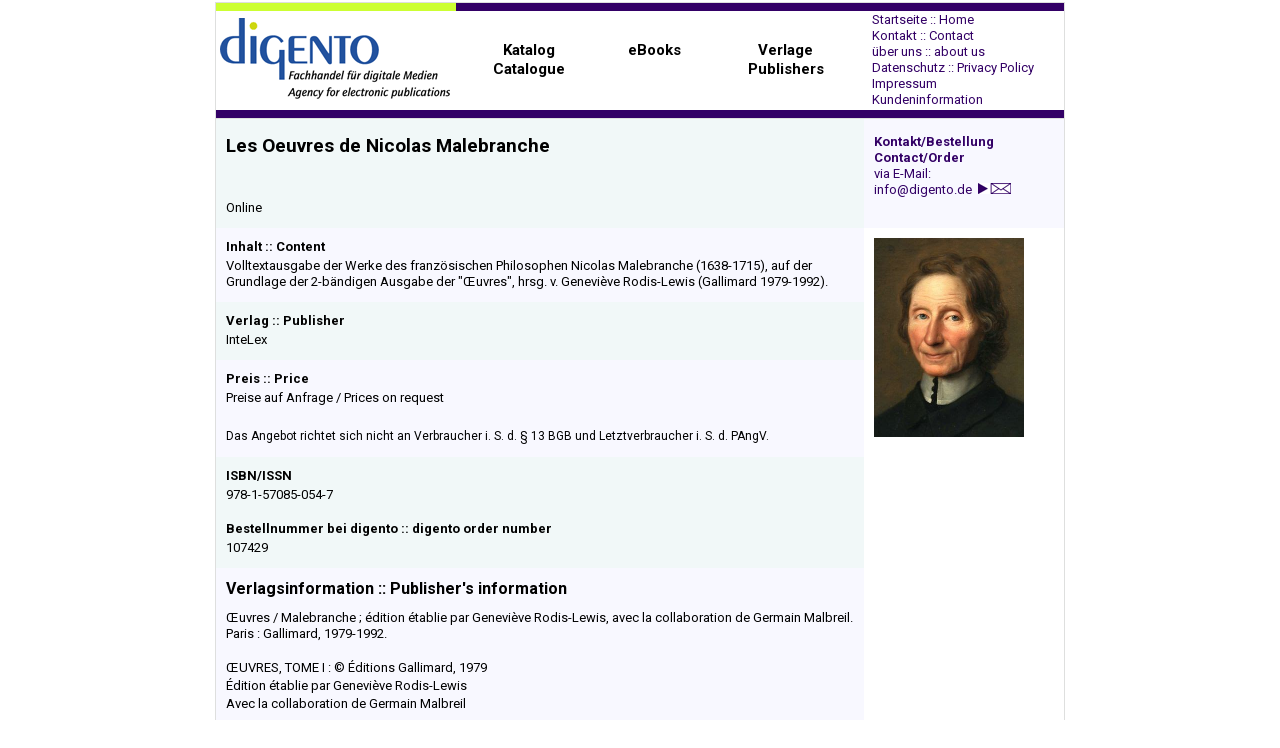

--- FILE ---
content_type: text/html
request_url: https://digento.de/titel/107429.html
body_size: 3072
content:
<!DOCTYPE html PUBLIC "-//W3C//DTD HTML 4.01 Transitional//EN">

<html>

	<!-- #BeginTemplate "../../digento.data/Musterseiten/Online2a.html" -->

		<head>
			<meta http-equiv="content-type" content="text/html;charset=iso-8859-1">
			<title>Les Oeuvres de Nicolas Malebranche</title>
			<!-- #BeginHeadLocked "" -->
				<meta name="keywords" content="handel, datenbanken, wissenschaften, bibliotheken, cd-rom, online, fachhandel, verkauf, beratung, kauf, digital, shop, import, export, reseller, service, verlage">
				<meta name="description" content="digento - Fachhandel fuer digitale Medien - Ihr Partner fuer wissenschaftliche Datenbanken mit mehr als 5.000 Titeln von ueber 900 Verlagen aus dem In- und Ausland. Wir bieten guenstige Preise und den besonderen Service.">
				<meta name="author" content="digento - Fachhandel fuer digitale Medien">
				<meta name="publisher" content="digento - Fachhandel fuer digitale Medien">
				<meta name="copyright" content="digento - Fachhandel fuer digitale Medien">
				<meta name="page-topic" content="Computer/Software/Datenbanken">
				<meta name="expires" content="never">
				<meta name="page-type" content="Katalog/Verzeichnis">
				<meta name="robots" content="index,follow">
				<!--Homepage der digento - Fachhandel fuer digitale Medien GbR. Netzstart: 18.11.2002.-->
				<link href="../digento.css" rel="stylesheet" media="screen">
			<!-- #EndHeadLocked -->
			<csscriptdict import>
				<script type="text/javascript" src="../GeneratedItems/CSScriptLib.js"></script>
			</csscriptdict>
		</head>

		<body link="#330066" leftmargin="0" marginheight="0" marginwidth="0" topmargin="0">
			<p><a name="top"></a></p>
			<table style="BORDER-TOP: #dedfde 1px solid; BORDER-RIGHT: #dedfde 1px solid; BORDER-BOTTOM: #dedfde 0px solid; BORDER-LEFT: #dedfde 1px solid; TEXT-ALIGN: left; COLOR: #000000; BACKGROUND-COLOR: #ffffff" width="850" cellSpacing=0 cellPadding=0 align="center">
				<tr height="8">
					<td bgcolor="#ccff33" width="240" height="8"></td>
					<td colspan="4" bgcolor="#330066" height="8"></td>
				</tr>
				<tr height="81">
					<td align="left" width="240" height="81">&nbsp;<a href="../index.html" target="_top"><img src="../bilder/digento_logo.gif" alt="Startseite - Home" height="81" width="230" border="0" livesrc="../bilder/digento_logo.jpg"></a></td>
					<td align="center" valign="middle" height="81">
						<p class="nlobenmitte"><a title="Katalog :: Catalogue" href="../framesets/frkatalog.html" target="_top"><font color="black"><nobr><b>Katalog<br>
											Catalogue</b><br>
									</nobr></font></a></p>
					</td>
					<td align="center" valign="middle" height="81">
						<p class="nlobenmitte"><a title="eBooks" href="../framesets/frebooks.html" target="_top"><font color="black"><nobr><b>eBooks</b><br>
										<br>
									</nobr></font></a></p>
					</td>
					<td align="center" valign="middle" height="81">
						<p class="nlobenmitte"><a title="Verlage :: Publishers" href="../framesets/frverlage.html" target="_top"><font color="black"><nobr><b>Verlage<br>
											Publishers</b><br>
									</nobr></font></a></p>
					</td>
					<td align="left" width="201" height="81">
						<p class="nlobenrechts">&nbsp;&nbsp;&nbsp;<a title="Startseite - Home" href="../index.html" target="_top"><font color="#330066"><nobr>Startseite :: Home</nobr></font></a><br>
							
						&nbsp;&nbsp;&nbsp;<a title="Kontakt - Contact" href="../navigation/kontakt2.html" target="_top"><font color="#330066"><nobr>Kontakt :: Contact</nobr></font></a><br>
							
						&nbsp;&nbsp;&nbsp;<a title="&uuml;ber uns - about us" href="../navigation/ueberuns2.html" target="_top"><font color="#330066"><nobr>&uuml;ber uns :: about us</nobr></font></a><br>
							
						&nbsp;&nbsp;&nbsp;<a title="Datenschutz - Privacy Policy" href="../navigation/datenschutz2.html" target="_top"><font color="#330066"><nobr>Datenschutz :: Privacy Policy</nobr></font></a><br>
							
						&nbsp;&nbsp;&nbsp;<a title="Impressum" href="../navigation/impressum2.html" target="_top"><font color="#330066">Impressum</font></a><br>
							
						&nbsp;&nbsp;&nbsp;<a title="Kundeninformation" href="../navigation/kundeninfo2.html" target="_top"><font color="#330066">Kundeninformation</font></a><br>
						</p>
					</td>
				</tr>
				<tr valign="middle" height="8">
					<td valign="middle" bgcolor="#330066" width="240" height="8"></td>
					<td colspan="4" bgcolor="#330066" height="8"></td>
				</tr>
			</table>
			<table style="BORDER-TOP: #dedfde 1px solid; BORDER-RIGHT: #dedfde 1px solid; BORDER-BOTTOM: #dedfde 1px solid; BORDER-LEFT: #dedfde 1px solid; TEXT-ALIGN: left; COLOR: #000000; BACKGROUND-COLOR: #ffffff" width="850" cellSpacing=0 cellPadding=10 align="center">
				<tr>
					<td bgcolor="#f1f8f8" width="630"><!-- #BeginEditable "Titel" -->
							<h4>Les Oeuvres de Nicolas Malebranche</h4>
						<!-- #EndEditable --></td>
					<td rowspan="3" align="left" valign="top" bgcolor="#f8f8ff" width="180">
						<p class="kontakt"><a title="Contact/Order: info@digento.de" href="mailto:%20info@digento.de"><font color="#330066"><b>Kontakt/Bestellung<br>
										Contact/Order</b><br>
									via E-Mail:<br>
									<nobr>info@digento.de&nbsp;&nbsp;<img src="../bilder/email.gif" alt="Contact/Order: info@digento.de" height="11" width="33" border="0"></nobr></font></a><br>
						</p>
					</td>
				</tr>
				<tr>
					<td bgcolor="#f1f8f8" width="630"><!-- #BeginEditable "Hrsg" -->
							<p class="hrsg"></p>
						<!-- #EndEditable --></td>
				</tr>
				<tr>
					<td bgcolor="#f1f8f8" width="630"><!-- #BeginEditable "Medium" -->
							<p class="medium">Online</p>
						<!-- #EndEditable --></td>
				</tr>
				<tr>
					<td bgcolor="#f8f8ff" width="630"><!-- #BeginEditable "Inhalt" -->
							<p class="inhalt">Inhalt :: Content</p>
							<p>
								
								
								
								
								
								Volltextausgabe der Werke des franz&ouml;sischen Philosophen Nicolas Malebranche (1638-1715), auf der Grundlage der 2-b&auml;ndigen Ausgabe der &quot;&#x0152;uvres&quot;, hrsg. v. Genevi&egrave;ve Rodis-Lewis (Gallimard 1979-1992).<br>
							</p>
						<!-- #EndEditable --></td>
					<td rowspan="6" align="left" valign="top" bgcolor="white" width="180"><!-- #BeginEditable "Cover" --><img src="../cover/107429c01.jpg" alt="Les Oeuvres de Nicolas Malebranche" width="150" border="0"><br>
							<br>
						<!-- #EndEditable --></td>
				</tr>
				<tr>
					<td bgcolor="#f1f8f8" width="630"><!-- #BeginEditable "Verlag" -->
							<p class="verlag">Verlag :: Publisher</p>
							<p>
								
								
								InteLex</p>
						<!-- #EndEditable --></td>
				</tr>
				<tr>
					<td bgcolor="#f8f8ff" width="630"><!-- #BeginEditable "Preis" -->
							<p class="preis">Preis :: Price</p>
							<p>
								
								
								
								Preise auf Anfrage / Prices on request</p>
						<!-- #EndEditable --></td>
				</tr>
				<tr>
					<td bgcolor="#f8f8ff" width="630"><!-- #BeginEditable "DiePreiseversteh" -->
							<p class="verbraucher">Das Angebot richtet sich nicht an Verbraucher i. S. d. &sect; 13 BGB und Letztverbraucher i. S. d. PAngV.<br>
							</p>
						<!-- #EndEditable --></td>
				</tr>
				<tr>
					<td bgcolor="#f1f8f8" width="630"><!-- #BeginEditable "Bestellnummerbei" -->
							<p class="isbn">ISBN/ISSN</p>
							<p>978-1-57085-054-7<br>
								<br>
							</p>
							<p class="bestnr">Bestellnummer bei digento :: digento order number</p>
							<p>
								
								
								
								
								107429</p>
						<!-- #EndEditable --></td>
				</tr>
				<tr>
					<td bgcolor="#f8f8ff" width="630"><!-- #BeginEditable "Verlagsinformati" -->
							<p class="verlagsinfo">Verlagsinformation :: Publisher's information</p>
							<p>&#x0152;uvres / Malebranche ; &eacute;dition &eacute;tablie par Genevi&egrave;ve Rodis-Lewis, avec la collaboration de Germain Malbreil. Paris : Gallimard, 1979-1992.<br>
								<br>
							</p>
							<p>&#x0152;UVRES, TOME I : &copy; &Eacute;ditions Gallimard, 1979<br>
							</p>
							<p>&Eacute;dition &eacute;tablie par Genevi&egrave;ve Rodis-Lewis<br>
							</p>
							<p>Avec la collaboration de Germain Malbreil<br>
								<br>
							</p>
							<ul style="list-style-type:disc;">
								<li>Introduction g&eacute;n&eacute;rale, Chronologie, Bibliographie, par Genevi&egrave;ve Rodis-Lewis<br>
								<li>De la recherch&eacute; de la v&eacute;rit&eacute;, Texte &eacute;tabli, pr&eacute;sent&eacute; et annot&eacute; par Genevi&egrave;ve Rodis-Lewis<br>
								<li>R&eacute;ponse &agrave; M. R&eacute;gis (extraits)<br>
								<li>&Eacute;claircissements sur la recherche de la v&eacute;rit&eacute;, Textes &eacute;tablis, pr&eacute;sent&eacute;s et annot&eacute;s par Germain Malbreil<br>
								<li>Conversations chr&eacute;tiennes, Texte &eacute;tabli, pr&eacute;sent&eacute; et annot&eacute; par Genevi&egrave;ve Rodis-Lewis<br>
								<li>Notices, notes et variantes<br>
								
							</ul>
							<br>
							<p>&#x0152;UVRES, TOME II : &copy; &Eacute;ditions Gallimard, 1992<br>
							</p>
							<p>&Eacute;dition &eacute;tablie par Genevi&egrave;ve Rodis-Lewis<br>
							</p>
							<p>Index &eacute;tablis par Jean Letrouit<br>
								<br>
							</p>
							<ul style="list-style-type:disc;">
								<li>Trait&eacute; de la nature et de la gr&acirc;ce<br>
								<li>M&eacute;ditations chr&eacute;tiennes et m&eacute;taphysiques<br>
								<li>Trait&eacute; de moral<br>
								<li>Entretiens sur la m&eacute;taphysique, sur la religion, et sur la mort, Appendice : Lettre de Malebranche sur l'efficace des id&eacute;es<br>
								<li>Trait&eacute; de l'amour de Dieu<br>
								<li>Entretien d'un philosophe chr&eacute;tien, et d'un philosophe chinois<br>
								<li>Lettres &agrave; Dortous de Mairan<br>
								<li>Notices, notes et variantes, Bibliographie, par Genevi&egrave;ve Rodis-Lewis<br>
								<li>Index des noms, index biblique, par Jean Letrouit<br>
								
							</ul>
						<!-- #EndEditable --></td>
				</tr>
				<tr>
					<td bgcolor="#f8f8ff" width="630">
					</td>
					<td width="180">
						<p><a title="top" href="#top"><font color="#330066">top</font><nobr>&nbsp;&nbsp;<img src="../bilder/pfeil_oben.gif" alt="top" height="8" width="10" border="0"></nobr></a>&nbsp;</p>
					</td>
				</tr>
			</table>
			<br>
			<br>
			<br>
		</body>

	<!-- #EndTemplate -->

</html>


